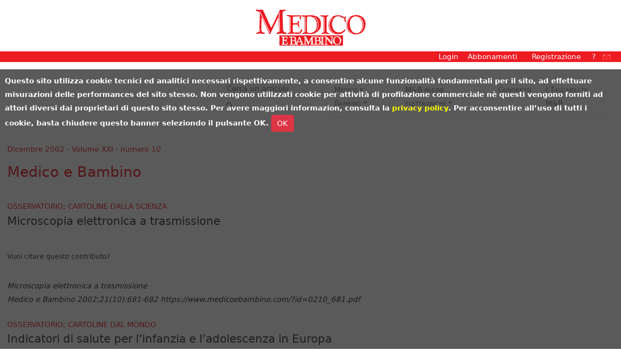

--- FILE ---
content_type: text/html; charset=latin1
request_url: https://www.medicoebambino.com/index.php?id=0210_681.pdf_c
body_size: 4728
content:
<!DOCTYPE html>
<html lang="it">
<head>
	<meta http-equiv="content-type" content="text/html; charset=iso-8859-1">
	<meta name="viewport" content="width=device-width, initial-scale=1, shrink-to-fit=no">
	<meta name="description" content="Rivista di formazione e di aggiornamento professionale del pediatra e del medico di base, realizzata in collaborazione con l'Associazione Culturale Pediatri">
	<meta name="author" content="https://www.medicoebambino.com/">
	<link rel="icon" type="image/png" href='./lib/favicon.ico'>
	<title>Medico e Bambino</title>
	<link rel="stylesheet" href="./lib/bootstrap.css" integrity="sha384-MCw98/SFnGE8fJT3GXwEOngsV7Zt27NXFoaoApmYm81iuXoPkFOJwJ8ERdknLPMO" crossorigin="anonymous">
	<link href="./lib/style.css" rel="stylesheet">
	<script>
		function openLogin() {
			if (document.getElementById('username').style.display == 'none') {
				document.getElementById('username').style.display = 'flex';
				document.getElementById('password').style.display = 'flex';
				document.getElementById('submit').style.display = 'flex';
				document.getElementById('lost').style.display = 'flex';
			}
			else {
				document.getElementById('username').style.display = 'none';
				document.getElementById('password').style.display = 'none';
				document.getElementById('submit').style.display = 'none';
				document.getElementById('lost').style.display = 'none';
			}
		}
	</script>
</head>
<body>

    <div class="container-fluid banner">
        <div class="row"><div class="col text-center py-2"><a href="https://www.medicoebambino.com/"><img src="./lib/main_logo.png" alt="Medico e Bambino "  class="mt-2"/></a></div></div>
    </div>
<header>
<nav class='container-fluid nav justify-content-end meb-bg-red'>
		<a class='mx-1 text-white' onClick='openLogin()' style='cursor: pointer;'>Login</a>
		<a class='mx-3 text-white' href='https://www.medicoebambino.com/e_commerce/s_view_price.php'>Abbonamenti</a>
		<a class='mx-3 text-white' href='?newuser'>Registrazione</a>
		<a class='mx-2 text-white' href='?page=meb_perche_registrarsi'>?</a>
 <a class='mx-2 text-white' href='?page=meb_staff'><img src='./lib/meb_contacts.jpg' style='width: 15px;' vspace='2'></a>
	</nav>
		<form method='post' action='?'>
			<nav class='container-fluid nav justify-content-end meb-bg-red' style='display: none; padding-top: 4px;' id='username'>
				<span class='mx-3 text-white'>Username</span> 
				<span class='mx-9'><input type='text' style='width: 200px;'name='username'></span> 
			</nav>
			<nav class='container-fluid nav justify-content-end meb-bg-red' style='display: none; padding-top: 4px;' id='password'>
				<span class='mx-3 text-white'>Password</span> 
				<span class='mx-9'><input type='password' style='width: 200px;' name='mebpassword'></span> 
			</nav>
			<nav class='container-fluid nav justify-content-end meb-bg-red' style='display: none; padding-top: 4px; padding-bottom: 4px;' id='submit'>
				<span class='mx-3'>&nbsp;</span> 
				<span class='mx-9'><input class='btn btn-light' type='submit' style='width: 200px;align: right' value='accedi'></span> 
			</nav>
			<nav class='container-fluid nav justify-content-end meb-bg-red' style='display: none; padding-top: 4px; padding-bottom: 4px;' id='lost'>
				<span class='mx-12 text-white' style='font-size:60%'><a href='?selfconfig=forgotten' style='color: white;'>Recupero username/password persi</a></span> 
			</nav>
	</form>


<!-- nav - inizio -->
<div class="container-fluid">
    <div class="row">
        <div id="meb-logo" class="col-12 col-md-4">
           <!-- <a href="https://www.quickline.it/quickline_index.php?congresso=231"><img src="./lib/banner_quickline_perugia_2019.gif" class="mt-2"></a>-->
        </div>
        <div class="col-12 col-md-8">
            <nav class="navbar navbar-expand-xl navbar-light bg-white">
                <form class="form-inline py-3" action='?' method='post' id='mysearch'>
                    <div class="input-group py-3">
						<input type="hidden" name='search'>
                        <input type="text" id="input-cerca" class="form-control border-0 border-bottom bg-light" placeholder="Cerca un articolo" aria-label="Cerca nel sito" aria-describedby="button-addon-search" name='words'>
                        <div class="input-group-append">
                        <button class="btn btn-outline-secondary border-0 bg-white text-white" type="button" id="button-addon-search" onClick="document.getElementById('mysearch').submit()"><img src="./lib/lente.svg" width="16" alt="Cerca"/></button>
                        </div>
                    </div>
                </form>

                <button class="navbar-toggler" type="button" data-toggle="collapse" data-target="#mebNavbar" aria-controls="mebNavbar" aria-expanded="false" aria-label="Toggle navigation">
                    <span class="navbar-toggler-icon"></span>
                </button>
                <div class="collapse navbar-collapse" id="mebNavbar">
                    <ul class="navbar-nav mr-auto">
                        <li class="nav-item active">
                            <a class="nav-link sr-only" href="#">Home (current)</a>
                        </li>
                        <li class="nav-item dropdown border-bottom p-2">
                            <a class="nav-link dropdown-toggle" href="" id="dropdown01" data-toggle="dropdown" aria-haspopup="true" aria-expanded="false">Medico e Bambino</a>
                            <div class="dropdown-menu border-0" id="dropdown" aria-labelledby="dropdown01">
                                <a class="dropdown-item" href="?id=ri_2601">Ultimo numero</a>
                                <a class="dropdown-item" href="?id=ri_archive">Archivio</a>
                            </div>
                        </li>
						
                        <li class="nav-item dropdown border-bottom p-2">
                            <a class="nav-link dropdown-toggle" href="" id="dropdown01" data-toggle="dropdown" aria-haspopup="true" aria-expanded="false">M&amp;B pagine elettroniche</a>
                            <div class="dropdown-menu border-0" id="dropdown" aria-labelledby="dropdown01">
                                <a class="dropdown-item" href="?id=el_archive">Archivio</a>
                            </div>
                        </li>
	
                        <li class="nav-item border-bottom p-2">
                            <a class="nav-link" href="?page=meb_events">Congressi</a>
                        </li>
                        <li class="nav-item border-bottom p-2">
                            <a class="nav-link" href="?page=meb_pubblications">I Tascabili di M&amp;B</a>
                        </li>
                        <li class="nav-item p-0 bg-warning clearfix d-xl-none">
                            <a class="nav-link" href="https://www.medicoebambino.com/e_commerce/s_view_price.php">
                                <p class="pl-2 text-uppercase font-weight-bold"><span style="line-height: 130px;">Abbonamenti</span><img src="./img/bannerAbbonati.png" class="float-right my-1" alt=""></p>
                            </a>
                        </li>
                    </ul>
                </div>
            </nav>
	    </div>
    </div>
</div>
</header>

<script src='lib/cookie_consent_banner.js'></script>
<br>
			<div class='container-fluid'>
			    <div class='row'>
					<div class='col-12 col-xl-8'>
						<p><a href='?id=ri_0210' class='meb-text-red'>Dicembre 2002 - Volume XXI - numero 10</a></p>
						<h2 class='meb-text-red'>Medico e Bambino</h2><br>
						<p class='meb-categoria pt-3 meb-text-green h6'>Osservatorio; Cartoline dalla scienza</p>
<h3 class='meb2_title_it'>Microscopia elettronica a trasmissione</h3>







						<blockquote class='blockquote'>
						  <p class='meb2_reference'><small>Vuoi citare questo contributo?</small></p>

						  <footer><small><br><cite title='Microscopia elettronica a trasmissione'>Microscopia elettronica a trasmissione<br>Medico e Bambino 2002;21(10):681-682 https://www.medicoebambino.com/?id=0210_681.pdf</cite></small></footer>
						</blockquote><p class='meb-categoria pt-3 meb-text-green h6'>Osservatorio; Cartoline dal mondo</p>
<h3 class='meb2_title_it'>Indicatori di salute per l’infanzia e l’adolescenza in Europa</h3>







						<blockquote class='blockquote'>
						  <p class='meb2_reference'><small>Vuoi citare questo contributo?</small></p>

						  <footer><small><br><cite title='Indicatori di salute per l’infanzia e l’adolescenza in Europa'>Indicatori di salute per l’infanzia e l’adolescenza in Europa<br>Medico e Bambino 2002;21(10):682 https://www.medicoebambino.com/?id=0210_681.pdf</cite></small></footer>
						</blockquote><p class='meb-categoria pt-3 meb-text-green h6'>Osservatorio; Cartoline dal mondo</p>
<h3 class='meb2_title_it'>OMS: nuovo rapporto (2002) e nuovo direttore generale (2003)</h3>







						<blockquote class='blockquote'>
						  <p class='meb2_reference'><small>Vuoi citare questo contributo?</small></p>

						  <footer><small><br><cite title='OMS: nuovo rapporto (2002) e nuovo direttore generale (2003)'>OMS: nuovo rapporto (2002) e nuovo direttore generale (2003)<br>Medico e Bambino 2002;21(10):682 https://www.medicoebambino.com/?id=0210_681.pdf</cite></small></footer>
						</blockquote><p class='meb-categoria pt-3 meb-text-green h6'>Osservatorio; Cartoline dal mondo</p>
<h3 class='meb2_title_it'>Costi sanitari della guerra (Medact)</h3>







						<blockquote class='blockquote'>
						  <p class='meb2_reference'><small>Vuoi citare questo contributo?</small></p>

						  <footer><small><br><cite title='Costi sanitari della guerra (Medact)'>Costi sanitari della guerra (Medact)<br>Medico e Bambino 2002;21(10):682 https://www.medicoebambino.com/?id=0210_681.pdf</cite></small></footer>
						</blockquote><p class='meb-categoria pt-3 meb-text-green h6'>Osservatorio; Cartoline dal mondo</p>
<h3 class='meb2_title_it'>Meningococco</h3>







						<blockquote class='blockquote'>
						  <p class='meb2_reference'><small>Vuoi citare questo contributo?</small></p>

						  <footer><small><br><cite title='Meningococco'>Meningococco<br>Medico e Bambino 2002;21(10):682 https://www.medicoebambino.com/?id=0210_681.pdf</cite></small></footer>
						</blockquote>
					</div>
				</div><br><br>
<b><a href='?id=0210_681.pdf'>leggi l'articolo in formato PDF <img src='./img/pdf.png'></a></b> 		

			</div><div style='padding-left:10px'>
      <script type='text/javascript'>
		  <!-- hide from non JavaScript browsers ->
			function toggle(targetId) {
			  st = document.getElementById(targetId).style.display;
			  document.getElementById(targetId).style.display = (st == '')? 'none': '';
			}
		  //-->
		  </script></div></div>

</div>
<footer class="container-fluid text-center bg-light my-5 p-3">
<div class="row">
    <div class="col-md-3 col-sm-6 text-left">
        <dl class="mx-5 pl-2 border-left border-danger">
            <dt class="text-uppercase pb-2 meb-text-red">Medico e Bambino</dt>
			<dd><a href="https://www.medicoebambino.com/meb.php?page=meb_staff" class="text-dark">Chi siamo</a></dd>
				<dd><a href="https://www.medicoebambino.com/lib/Istruz_Autori_2022.pdf" class="text-dark" _target=blank>Scrivi un articolo</a></dd>
                <dd><a href="index.php?id=ri_" class="text-dark">Ultimo numero</a></dd>
                <dd><a href="https://www.medicoebambino.com/meb.php?id=ri_archive" class="text-dark">Archivio</a></dd>
                <dd><a href="https://www.medicoebambino.com/?page=top10ri" class="text-dark">Gli articoli più visti</a></dd>
                <!--<dd><a href="https://www.medicoebambino.com/?page=LastComments" class="text-dark">Commenti agli articoli</a></dd>-->
                <dd><a href="https://www.medicoebambino.com/meb.php?page=meb_referee" class="text-dark">Referee 2025</a></dd>
        </dl>
    </div>
    <div class="col-md-3 col-sm-6 text-left">
        <dl class="mx-5 pl-2 border-left border-danger">
            <dt class="text-uppercase pb-2 meb-text-red">M&amp;B Pagine Elettroniche</dt>
			    <dd><a href="?page=meb_su_questo_numero" class="text-dark">Su questo numero</a></dd>
			    <dd><a href="?id=EL2510_pdf" class="text-dark">Ultimo numero in pdf</a></dd>
	            <!-- content cancelled from 19/10/2023 dd><a href="?id=NEWS2308_103221312231.html" class="text-dark">Striscia ... la notizia</a></dd-->
                <dd><a href="https://www.medicoebambino.com/meb.php?id=el_archive" class="text-dark">Archivio</a></dd>
                <dd><a href="https://www.medicoebambino.com/?page=top10el" class="text-dark">Gli articoli più visti</a></dd>
        </dl>
    </div>
    <div class="col-md-3 col-sm-6 text-left">
        <dl class="mx-5 pl-2 border-left border-danger">
            <dt class="text-uppercase pb-2 meb-text-red">Risorse</dt>
                <dd><a href="https://www.medicoebambino.com/e_commerce/s_view_price.php" class="text-dark">Abbonati alla rivista</a></dd>
				<dd><a href="https://www.medicoebambino.com/meb.php?newuser" class="text-dark">Registrati sul sito</a></dd>	
			    <dd><a href="https://www.medicoebambino.com/meb.php?selfconfig" class="text-dark">Cambio password</a></dd>
			    <dd><a href="https://www.medicoebambino.com/meb.php?page=meb_events" class="text-dark">Congressi</a></dd>
			    <dd><a href="https://www.medicoebambino.com/meb.php?page=meb_review_archive" class="text-dark">Recensioni</a></dd>
                <dd><a href="https://www.medicoebambino.com/meb.php?page=meb_highlighting" class="text-dark">Segnaliamo</a></dd>
                <dd><a href="https://www.medicoebambino.com/meb.php?page=meb_perche_registrarsi" class="text-dark">Domande frequenti</a></dd>			
        </dl>

    </div>
    <div class="col-md-3 col-sm-6 text-left">
        <dl class="mx-5 pl-2 border-left border-danger">
            <dt class="text-uppercase pb-2 meb-text-red">Social e Contatti</dt>
                <dd><a href="http://www.facebook.com/medicoebambino" target=_blank><img src="./lib/meb2_fb_icon.jpg" width="25" vspace="0" border="0" bordercolor="#888888">
          MeB su FaceBook
          </a></dd>
			    <dd><a href="https://instagram.com/mebredazione" target=_blank><img src="./lib/instagram_icon.jpg" width="25" vspace="0" border="0" bordercolor="#888888">
          MeB su Instagram
          </a></dd>
                <dd><a href="https://twitter.com/medicoebambino" target=_blank><img src="./lib/meb2_twitter_icon.jpg" width="25" vspace="0" border="0" bordercolor="#888888">
          MeB su Twitter
          </a></dd>			
                <dd><a href="http://www.medicoebambino.blogspot.com" target=_blank><img src="./lib/meb2_blog_icon.jpg" width="25" vspace="0" border="0" bordercolor="#888888">
          MeB su BlogSpot
          </a></dd>                
                <!--dd><a href="" class="text-dark">About</a></dd-->
                <dd><a href="https://www.medicoebambino.com/meb.php?page=meb_contacts" class="text-dark">Contatti</a></dd>
                <dd><a href="https://www.medicoebambino.com/meb.php?page=meb_privacy" class="text-dark">Privacy e cookie</a></dd>
        </dl>        
    </div>
</div>

<div class="row">
<div class="col mt-5">
<p><small>Copyright © 2019 - 2026 Medico e Bambino - Via S.Caterina 3 34122 Trieste - Partita IVA 00937070324<br>redazione: redazione@medicoebambino.com, tel: 040 3728911 fax: 040 7606590<br>
	abbonamenti: abbonamenti@medicoebambino.com, tel: 040 3726126</small></p>
</div>
</div>
<div class="row">
<div class="col">
<p><small>La riproduzione senza autorizzazione è vietata. Le informazioni di tipo sanitario contenute in questo sito Web sono rivolte a personale medico specializzato e non possono in alcun modo intendersi come riferite al singolo e sostitutive dell'atto medico. Per i casi personali si invita sempre a consultare il proprio medico curante. I contenuti di queste pagine sono soggetti a verifica continua; tuttavia sono sempre possibili errori e/o omissioni. Medico e Bambino non è responsabile degli effetti derivanti dall'uso di queste informazioni.</small></p>
<p><small>Unauthorised copies are strictly forbidden. The medical information contained in the present web site is only addressed to specialized medical staff and cannot substitute any medical action. For personal cases we invite to consult one's GP. The contents of the pages are subject to continuous verifications; anyhow mistakes and/or omissions are always possible. Medico e Bambino is not liable for the effects deriving from an improper use of the information.</small></p>
</div>
</div>
</footer>

    <!-- Bootstrap core JavaScript    -->   
	<script src="./lib/jquery-3.js"></script>
	<script src="./lib/bootstrap.js"></script>

<script type="text/javascript">
_uacct = "UA-1675514-1";
urchinTracker();
</script>
<!-- Matomo -->
<script>
  var _paq = window._paq = window._paq || [];
  /* tracker methods like "setCustomDimension" should be called before "trackPageView" */
  _paq.push(['trackPageView']);
  _paq.push(['enableLinkTracking']);
  (function() {
    var u="//www.quickline.it/stat/matomo/";
    _paq.push(['setTrackerUrl', u+'matomo.php']);
    _paq.push(['setSiteId', '1']);
    var d=document, g=d.createElement('script'), s=d.getElementsByTagName('script')[0];
    g.async=true; g.src=u+'matomo.js'; s.parentNode.insertBefore(g,s);
  })();
</script>
<!-- End Matomo Code -->

  </body>
</html>
<!--script type='text/javascript'>
_uacct = 'UA-1675514-1';
urchinTracker();
</script-->
<!-- Matomo -->
<script>
  var _paq = window._paq = window._paq || [];
  /* tracker methods like 'setCustomDimension' should be called before 'trackPageView' */
  _paq.push(['trackPageView']);
  _paq.push(['enableLinkTracking']);
  (function() {
    var u='//www.quickline.it/stat/matomo/';
    _paq.push(['setTrackerUrl', u+'matomo.php']);
    _paq.push(['setSiteId', '1']);
    var d=document, g=d.createElement('script'), s=d.getElementsByTagName('script')[0];
    g.async=true; g.src=u+'matomo.js'; s.parentNode.insertBefore(g,s);
  })();
</script>
</body>
</html>
